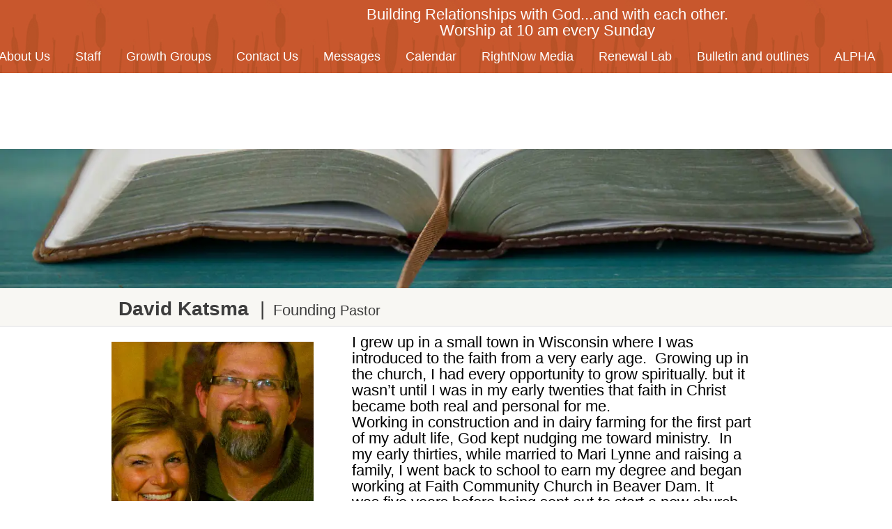

--- FILE ---
content_type: text/html; charset=UTF-8
request_url: http://www.marshviewministries.org/staff/pastor-page.html
body_size: 10739
content:
<!DOCTYPE html>
<!-- modified 5/8/2025 at 5:12pm-->
<html lang="en">
<head>
    <!-- Replace your current Bootstrap implementation with this at the beginning of your HEAD section -->
<!-- jQuery (necessary for Bootstrap's JavaScript plugins) -->
<script src="https://code.jquery.com/jquery-1.12.4.min.js" integrity="sha384-nvAa0+6Qg9clwYCGGPpDQLVpLNn0fRaROjHqs13t4Ggj3Ez50XnGQqc/r8MhnRDZ" crossorigin="anonymous"></script>

<!-- Bootstrap 3.3.7 CSS -->
<link rel="stylesheet" href="/bootstrap_3.3.7/bootstrap.min.css">
<!-- Optional Bootstrap theme -->
<link rel="stylesheet" href="/bootstrap_3.3.7/bootstrap-theme.min.css">
<!-- Bootstrap JavaScript -->
<script src="/bootstrap_3.3.7/bootstrap.min.js"></script>

<!-- Make sure the viewport meta tag is correctly set -->
<meta name="viewport" content="width=device-width, initial-scale=1, maximum-scale=1, user-scalable=no">

    <!-- default_v1.ctp -->
	<meta http-equiv="Content-Type" content="text/html; charset=utf-8" />	<title>
		MARSHVIEW MINISTRIES - Pastor Page	</title>
        <meta name="viewport" content="width=device-width, initial-scale=1">
	<script type="text/javascript">

    function setBootstrapBtn(){

            try {
                    $.fn.bootstrapBtn = $.fn.button.noConflict();
            }
            catch (err){
                    console.log ("Error...")
                    console.log (err);
            }

    };


</script>

<!-- ForceBootstrap Set: --><!-- isMobileLayout: --><!--JQv: 0--><!-- Case JQv Default --><script src="https://ajax.googleapis.com/ajax/libs/jquery/2.2.4/jquery.min.js"></script>   
<script src="https://ajax.googleapis.com/ajax/libs/jqueryui/1.11.4/jquery-ui.min.js"></script><link rel="stylesheet" type="text/css" href="/css/jq/1/11/cp/jquery-ui.min.css"/>    
        <script src="https://kit.fontawesome.com/2ca1711e6d.js" crossorigin="anonymous"></script>

<!--/designs/theme.ctp-->	       <script type="text/javascript">
  var link = document.createElement('link');
  link.rel = 'stylesheet';
  link.href = '/css/core/main.min.css';
  link.type = 'text/css';
  var head = document.getElementsByTagName('head')[0];
  head.appendChild(link);
  </script>
        <script type="text/javascript">
  var link = document.createElement('link');
  link.rel = 'stylesheet';
  link.href = '/css/core/sections.min.css';
  link.type = 'text/css';
  var head = document.getElementsByTagName('head')[0];
  head.appendChild(link);
  </script>
  
	
	<link rel="stylesheet" type="text/css" href="/css/designs/themes/1.css"/>
<style>body {
color: #272727;
font-size: 16px;
line-height: 1.5em;
}</style>      <script type="text/javascript">
  var link = document.createElement('link');
  link.rel = 'stylesheet';
  link.href = '/_custom_css/192.css';
  link.type = 'text/css';
  var head = document.getElementsByTagName('head')[0];
  head.appendChild(link);
  </script>
  <script src="/js/jplayer/jquery.jplayer.min.js"></script><script src="/js/jplayer/skin/clean_player/js/jplayer.cleanskin.js"></script><script src="//vjs.zencdn.net/5.11.6/video.min.js"></script><!-- #################################################################################################################### -->
  <!-- nanoGALLERY CSS files                                                                                                -->
  <!-- only include the css file corresponding to the selected theme                                                        -->
  <!-- include 'nanogallery.css' if no theme is specified                                                                   -->
  <!--                                                                                                                      -->
  <!-- nanoGALLERY - default theme css file                                                                                 -->
	  <script type="text/javascript">
  var link = document.createElement('link');
  link.rel = 'stylesheet';
  link.href = '/js/nano_gallery/css/nanogallery.min.css';
  link.type = 'text/css';
  var head = document.getElementsByTagName('head')[0];
  head.appendChild(link);
  </script>

	    
	<!-- nanoGALLERY - css file for the theme 'clean'                                                                         -->
	  <script type="text/javascript">
  var link = document.createElement('link');
  link.rel = 'stylesheet';
  link.href = '/js/nano_gallery/css/themes/clean/nanogallery_clean.min.css';
  link.type = 'text/css';
  var head = document.getElementsByTagName('head')[0];
  head.appendChild(link);
  </script>
	<!-- nanoGALLERY - css file for the theme 'light'                                                                         -->
	  <script type="text/javascript">
  var link = document.createElement('link');
  link.rel = 'stylesheet';
  link.href = '/js/nano_gallery/css/themes/light/nanogallery_light.min.css';
  link.type = 'text/css';
  var head = document.getElementsByTagName('head')[0];
  head.appendChild(link);
  </script>
  <!-- #################################################################################################################### -->
  <!-- #################################################################################################################### -->
	<!-- nanoGALLERY javascript                                                                                               -->
  <!--                                                                                                                      -->
	<script type="text/javascript" src="/js/nano_gallery/jquery.nanogallery.min.js" ></script>
  <!--                                                                                                                      -->
  <!-- #################################################################################################################### -->
<!-- lazyload not loaded -->
<!-- combined scripts -->
<script type="text/javascript" src="/js/superfish/1_7_5/superfish.js"></script>
<script type="text/javascript" src="/js/superfish/1_7_5/hoverIntent.js"></script>


<!-- combined css -->
      <script type="text/javascript">
  var link = document.createElement('link');
  link.rel = 'stylesheet';
  link.href = '/css/superfish/1_7_5/superfish.css';
  link.type = 'text/css';
  var head = document.getElementsByTagName('head')[0];
  head.appendChild(link);
  </script>
        <script type="text/javascript">
  var link = document.createElement('link');
  link.rel = 'stylesheet';
  link.href = '/css/font-awesome/css/font-awesome.css';
  link.type = 'text/css';
  var head = document.getElementsByTagName('head')[0];
  head.appendChild(link);
  </script>
  
<script type="text/javascript" src="/js/mean_menu/jquery.meanmenu.min.js"></script><link rel="preload" href="/css/mean_menu/meanmenu.min.css" as="style" onload="this.rel='stylesheet'"><!-- no bloqs payments --><!-- public tokenization key not set --><!-- collect_js_path not set -->    

<script>
    function isDST(date) {
        var jan = new Date(date.getFullYear(), 0, 1).getTimezoneOffset();
        var jul = new Date(date.getFullYear(), 6, 1).getTimezoneOffset();
        return Math.max(jan, jul) != date.getTimezoneOffset(); 
    }
</script>	<script type="text/javascript" src="/js/jquery.datetimepicker.full.min.js"></script>            <script type="text/javascript">
            var link = document.createElement('link');
            link.rel = 'stylesheet';
            link.href = '/css/core/jquery.datetimepicker.css';
            link.type = 'text/css';
            var head = document.getElementsByTagName('head')[0];
            head.appendChild(link);
            </script>
        
        
	<link href="/favicon.ico" type="image/x-icon" rel="icon"/><link href="/favicon.ico" type="image/x-icon" rel="shortcut icon"/>
<meta http-equiv="cache-control" content="max-age=600" />
        
	

<meta name="title" content="MARSHVIEW MINISTRIES - Pastor Page" />
<meta name="url" content="http://www.marshviewministries.org/staff/pastor-page.html" />

<link href="http://www.marshviewministries.org/staff/pastor-page.html" rel="canonical"/>
<meta itemprop="name" content="MARSHVIEW MINISTRIES - Pastor Page">


<!-- start meta_tags_facebook -->
<meta property="og:title" content="MARSHVIEW MINISTRIES - Pastor Page" />
<meta property="og:url" content="http://www.marshviewministries.org/staff/pastor-page.html" />


<meta property="og:type" content="website" />
<!-- end meta_tags_facebook --><!-- Twitter Card data -->
<meta name="twitter:card" content="summary">

<meta name="twitter:title" content="MARSHVIEW MINISTRIES - Pastor Page">



<!-- Twitter summary card with large image must be at least 280x150px -->

    <script type = "text/javascript">
		window.addEventListener('load',init_animate_to_anchor,false);
	function init_animate_to_anchor(){
	
		$('a.animate_to_anchor[href*=\\#]').click(function(event){
		
		var id = $(this).prop('hash');

		if ( $(id).length ){
			event.preventDefault();
			$('html,body').animate({scrollTop:$(this.hash).offset().top}, 'slow');
		}

	});
	}
	</script>        <script>
    function getDeviceType() {
      var userAgent = navigator.userAgent;

      if (/mobile/i.test(userAgent)) {
        return 'Mobile Device';
      } else if (/iPad|Android|Touch/i.test(userAgent)) {
        return 'Tablet';
      } else {
        return 'Desktop';
      }
    }

    // Store the device type in a variable for later use
    var deviceType = getDeviceType();
    </script>
    <script type="application/ld+json">
    {
        "@context" : "https://schema.org",
        "@type" : "Organization"
          ,
        "name": "MARSHVIEW MINISTRIES"
        		 ,
        "url" : "http://www.marshviewministries.org"
                            }
</script>            
        <script>
            var page_height = 0;
            var page_height_matches = 0;
            var PAGE_HEIGHT_MAX_MATCHES = 10;
            var CHECK_LIMIT = 100;
            var check = 0;
            
            $(function() {
                verifyHashPos();
                            });
            
            function isPageGrowing(){
                if($( document ).height() != page_height){
                    page_height = $( document ).height();
                    page_height_matches = 0;
                    return true;
                }else{
                    if(page_height_matches >= PAGE_HEIGHT_MAX_MATCHES){
                        return false;
                    }else{
                        page_height_matches++;
                        return true;
                    }
                        
                }
            }
            
            function verifyHashPos(){
                if(check >= CHECK_LIMIT)
                    hashScroll();
                else
                    check++;
                
                if(isPageGrowing())
                    setTimeout(verifyHashPos, PAGE_HEIGHT_MAX_MATCHES*10);
                else{
                    hashScroll();
                }
            }
            
            function hashScroll(){
                var target = $(window.location.hash);
                if(target.length){
                    try{
                        $('html,body').animate({scrollTop: target.offset().top},'slow');
                    }catch(err){
                        console.log(err);
                    }
                }
            }            
        </script>
                                <!-- Google Analytics 4 -->
 

</head>
<body class="front" rel="pid_3107">
        <a name="top" id="top"></a>
            
	
        <!-- time=346ms -->	<div id="wrapper-body">
		<div id="wrapper">
         			
						<header>
				<header id="drawer-wrapper"></header>
<div id="_top_drawer" class="container-fluid">
    <div class="row">
        <section id="bloq_section_7877" class="sortable container-fluid bloqContainer" style="clear:both;background-image:url('/bloqs/190-3548/29941_cattailbackground.jpg'); background-repeat:repeat-x; background-position:center top; background-attachment:scroll;" rel="7877">

    <div class="row">
                <section class="sortable container" style="clear:both;" rel="7877">
            <div style="width:960px;margin:0 auto;">
            	
            	<div class="col_middle"><section id="b_sec_15173" class="sortable row" style=" background-repeat:no-repeat; background-position:center top; background-attachment:scroll; padding-top:0; padding-bottom:0;width:960px;clear:none;float:left;">
    <div id="b_sec_15173_1" class="area col-xs-12 col-md-4" style="width:320px;"><div class="area_inner">
<!-- time in=352ms --><div class="bloq_content" style="display:none; background-repeat:no-repeat;" id="b_item_27925"></div>
						




<script defer>$(function() {$.ajax({url: "/_bloq_image_buttons/view/1540/0/27925/1/3107/?curr_page_url=staff/pastor-page.html&http_host=www.marshviewministries.org",cache:false,async: true}).done(function( html ) {$( "#b_item_27925" ).html( html );$( "#b_item_27925" ).fadeIn();});});</script><!-- time out=353ms --><!-- time in=353ms --><!-- time out=353ms --><!-- time in=353ms --><!-- time out=353ms --><!-- time in=353ms --><!-- time out=353ms --></div></div>
    <div id="b_sec_15173_2" class="area col-xs-12 col-md-8" style="width:640px;"><div class="area_inner">
<!-- time in=353ms --><!-- time out=353ms --><!-- begin orphaned bloqs --><!-- time in=353ms --><!-- end orphaned bloqs --><!-- time in=353ms --><div class="bloq_content" style="display:none; background-repeat:no-repeat; margin-top:10px; text-align:center;" id="b_item_27811"></div>
						




<script defer>$(function() {$.ajax({url: "/_bloq_quicklinks/view/700/0/27811/1/3107/?curr_page_url=staff/pastor-page.html&http_host=www.marshviewministries.org",cache:false,async: true}).done(function( html ) {$( "#b_item_27811" ).html( html );$( "#b_item_27811" ).fadeIn();});});</script><!-- time out=354ms --><!-- time in=354ms --><div class="bloq_content" style=" background-repeat:no-repeat; text-align:center;" id="b_item_27924" rel="rra"><!-- bookmark not editable --><!-- is_mobile is set, the value is 0 -->
<!-- request_is_mobile is set, the value is 0 -->
<div id="bloq_rich_text_editor_motion_feedback_27924" style="display:none;"></div>
<div id="bloq_rich_text_editor27924" class="bloq_rich_text_editor_wrapper">
<!-- bookmark not mobile --><!--bookmark no bootstrap -->
	<div id="bloq_rich_text_27924_11399">
    


<p><span style="font-size:22px"><span style="color:#FFFFFF">Building Relationships with God...and with each other.<br />

Worship at 10 am every Sunday</span></span></p>


   
	</div>     
  
<!--bookmark  !(is_mobile || request_is_mobile) 1 ****  ***  -->      
   
</div>


</div><!-- time out=383ms --><!-- time in=383ms --><div class="bloq_content" style=" background-repeat:no-repeat; margin-top:-20px; margin-right:-400px; margin-left:-800px; padding-top:-20px; padding-right:-400px; padding-left:-800px; text-align:center;" id="b_item_114057" rel="rra"><div id="bloq_auto_menu_wrapper_114057" class="bloq_auto_menu_wrapper" rel="preset_20">
	<ul id="menu_c_menu_114057" class="sf-menu"><li id="bloqs_page_3102"><a id="bloqs_page_link_3102" href="/">Home</a></li><li id="bloqs_page_3103"><a id="bloqs_page_link_3103" href="/about-us/">About Us</a><ul class="" rel="3103"><li id="bloqs_page_3844"><a id="bloqs_page_link_3844" href="/about-us/photo-page.html">Photo Page</a></li></ul></li><li id="bloqs_page_3104"><a id="bloqs_page_link_3104" href="/staff/">Staff</a><ul class="" rel="3104"><li id="bloqs_page_3107"><a id="bloqs_page_link_3107" href="/staff/pastor-page.html">Pastor Page</a></li></ul></li><li id="bloqs_page_3105"><a id="bloqs_page_link_3105" href="/growth-groups.html">Growth Groups</a></li><li id="bloqs_page_3106"><a id="bloqs_page_link_3106" href="/contact-us.html">Contact Us</a></li><li id="bloqs_page_3273"><a id="bloqs_page_link_3273" href="/messages/">Messages</a><ul class="" rel="3273"><li id="bloqs_page_30195"><a id="bloqs_page_link_30195" href="/messages/messages-on-video.html">Messages on Video</a></li></ul></li><li id="bloqs_page_4736"><a id="bloqs_page_link_4736" href="/calendar.html">Calendar</a></li><li id="bloqs_page_13474"><a id="bloqs_page_link_13474" href="/rightnow-media-.html">RightNow Media </a></li><li id="bloqs_page_45702"><a id="bloqs_page_link_45702" href="/renewal-lab.html">Renewal Lab</a></li><li id="bloqs_page_40167"><a id="bloqs_page_link_40167" href="/bulletin-and-outlines.html">Bulletin and outlines</a></li><li id="bloqs_page_41556"><a id="bloqs_page_link_41556" href="/alpha.html">ALPHA</a></li></ul></div>

<style>
    ul#menu_c_menu_114057.sf-menu li{ 
z-index:999;
}
    
        
    ul#menu_c_menu_114057.sf-menu { 
background-color:transparent; border: none; z-index: 999; font-size:18px; margin:0;
}
ul#menu_c_menu_114057.sf-menu { 
font-size: 18px;
}
         
       
    ul#menu_c_menu_114057.sf-menu a:link { 
border: none; color:#fff;
}

    ul#menu_c_menu_114057.sf-menu a:visited { 
border: none; color:#fff;
}

    ul#menu_c_menu_114057.sf-menu a:hover { 
border: none; color:#fafafa;
}
    ul#menu_c_menu_114057.sf-menu a:active { 
border: none; color:#fafafa;
}

    ul#menu_c_menu_114057.sf-menu li { 
background-color:transparent; 
}
    ul#menu_c_menu_114057.sf-menu li ul li { 
background-color:#777;
}
    ul#menu_c_menu_114057.sf-menu li ul li ul li { 
background-color:#999;
}
       
    
    
            
    
    
    
    ul#menu_c_menu_114057.sf-menu li ul li:hover, ul#menu_c_menu_114057.sf-menu li ul li.sfHover, ul#menu_c_menu_114057.sf-menu li ul li a:focus, ul#menu_c_menu_114057.sf-menu li ul li a:hover, ul#menu_c_menu_114057.sf-menu li ul li a:active { 
background-color:#111;
}

        
      

               
    div#bloq_auto_menu_wrapper_114057 { 
display:table; margin:0 auto;
}

        
    /* font overrides */
                
    
            


    

</style>




</div><!-- time out=408ms --><!-- begin orphaned bloqs --><!-- time in=408ms --><!-- time in=408ms --><!-- time in=408ms --><!-- end orphaned bloqs --><!-- begin orphaned bloqs --><!-- end orphaned bloqs --></div></div>
</section></div>            	
                            </div>
        </section>
    </div>
    
</section>
    </div>
</div>
 
							   			</header>			
			         		<main id="content-all">
		    <section id="bloq_section_7893" class="sortable container-fluid bloqContainer" style="clear:both; background-repeat:no-repeat; background-position:center top; background-attachment:scroll;" rel="7893">
	
    <div class="row">
                <section class="sortable col-xs-12" style="clear:both;" rel="7893">   
            <div style="width:100%;" class="full-width">
            	
            	<div class="col_middle"><section id="b_sec_15191" class="sortable row" style=" background-repeat:no-repeat; background-attachment:scroll; padding-top:0; padding-bottom:0;">
	<div id="b_sec_15191_1" class="area col-xs-12 col-md-12" style=""><div class="area_inner">
<!-- time in=416ms --><div class="bloq_content" style=" background-repeat:no-repeat; margin-top:214px; text-align:center;" id="b_item_27845" rel="rra"><!-- /View/BloqImage/view.ctp -->
<div class="bloq_image_wrapper" id="bloq_image_27845">

          </script>
      

<!-- area width not set -->        									
						
															
					<img class="" srcset="https://bloqs.s3.amazonaws.com/190-3548/th_8750_image_editor_result.webp?modified=1697778902 100w,https://bloqs.s3.amazonaws.com/190-3548/xs_8750_image_editor_result.webp?modified=1697778902 300w,https://bloqs.s3.amazonaws.com/190-3548/sm_8750_image_editor_result.webp?modified=1697778902 750w,https://bloqs.s3.amazonaws.com/190-3548/md_8750_image_editor_result.webp?modified=1697778902 1080w,https://bloqs.s3.amazonaws.com/190-3548/lg_8750_image_editor_result.webp?modified=1697778902 1200w,https://bloqs.s3.amazonaws.com/190-3548/full_8750_image_editor_result.webp?modified=1697778902 1920w,https://bloqs.s3.amazonaws.com/190-3548/full_8750_image_editor_result.webp?modified=1697778902 2400w" sizes="(max-width: 100px) 100px,(max-width: 300px) 300px,(max-width: 750px) 750px,(max-width: 1080px) 1080px,(max-width: 1200px) 1200px,(max-width: 1800px) 2400px,2000px" src="https://bloqs.s3.amazonaws.com/190-3548/sm_8750_image_editor_result.webp?modified=1697778902" alt=""  id = 'bloq_image_27845_6356'  style="width:100%;"/>

						
					        

		<div id="eventInfoDia27845_6356">
			
		</div>
		
		<div id="blastSignup27845_6356" style="display: none; padding: 20px 20px 0px 20px;" >
			
		</div>


 	
	
<script type="text/javascript">
	
			$(function (){
			
					

			$("#eventInfoDia27845_6356").dialog ({
				autoOpen: false,
				height: "auto",
				width: 1050,
				modal: true,
				position: { my: "top", at: "center top+25px", of: window },
				title: 'Event',
				open: function (){
					
					$(".eventTabs").tabs();
					$('.blurTabs li').blur();
				},
				close: function (){
					$(this).dialog ('destroy');
					$("#eventInfoDia27845_6356").children().remove();
					initDia27845_6356();
				},
				buttons: [
					{
						text: "Close",
						click: function (){
							$(this).dialog ('close');
						}
					}
				]
			});
			
			$("#blastSignup27845_6356").dialog ({
				autoOpen: false,
				height: "auto",
				width: 480,
				modal: true,
				position: { my: "top", at: "center top+25px", of: window },
				open: function (){
					$("#submit_btn27845_6356").button();
				},
				close: function (){
					$(this).dialog ('destroy');
					$("#blastSignup27845_6356").children().remove();
					initDiaBlast27845_6356();
				}
			});	
		});
		
		function initDiaBlast27845_6356(){
						
			$("#blastSignup27845_6356").dialog ({
				autoOpen: false,
				height: "auto",
				width: 480,
				modal: true,
				position: { my: "top", at: "center top+25px", of: window },
				open: function (){
				$("#submit_btn27845_6356").button();
				},
				close: function (){
					$(this).dialog ('destroy');
					$("#blastSignup27845_6356").children().remove();
					initDiaBlast27845_6356();
				}
			});
		}
		
		function initDia27845_6356(){
			
			$("#eventInfoDia27845_6356").dialog ({
				autoOpen: false,
				height: "auto",
				width: 1050,
				modal: true,
				position: { my: "top", at: "center top+25px", of: window },
				title: 'Event',
				open: function (){
					
					$(".eventTabs").tabs();
					$('.blurTabs li').blur();
				},
				close: function (){
					$(this).dialog ('destroy');
					$("#eventInfoDia27845_6356").children().remove();
					initDia27845_6356();
				},
				buttons: [
					{
						text: "Close",
						click: function (){
							$(this).dialog ('close');
						}
					}
				]
			});
		}
		
	function openEventInfo27845_6356(id, time){
		console.log (id);
					$("#eventInfoDia27845_6356").load ('/_bloq_calendars/link_load_dialog/'+id+'/27845_6356/'+time+'/', function (){
				$("#eventInfoDia27845_6356").dialog ('open');
			});
			}
	
	function openBlastSignup27845_6356 (id){

					$("#blastSignup27845_6356").load ('/_blast_box_emails/subscribe_form/'+id+'/27845_6356/', function (){
				$("#blastSignup27845_6356").dialog ('open');
			});
			}
	
</script>
		  	   
	  	  
</div>
</div><!-- time out=472ms --><!-- begin orphaned bloqs --><!-- time in=472ms --><!-- end orphaned bloqs --></div></div>
</section></div>            	
                            </div>
        </section>
    </div>
</section><section id="bloq_section_7894" class="sortable container-fluid bloqContainer" style="clear:both;background-color:#f8f7f3;background-image:url('/bloqs/40-2623/9782_9567_nexteventbg.png'); background-repeat:repeat-x; background-position:center bottom; background-attachment:scroll;" rel="7894">

    <div class="row">
                <section class="sortable container" style="clear:both;" rel="7894">
            <div style="width:960px;margin:0 auto;">
            	
            	<div class="col_middle"><section id="b_sec_15192" class="sortable row" style=" background-repeat:no-repeat; background-attachment:scroll; padding-top:0; padding-bottom:0;width:960px;clear:none;float:left;">
    <div id="b_sec_15192_1" class="area col-xs-12 col-md-8" style="width:640px;"><div class="area_inner">
<!-- time in=478ms --><div class="bloq_content" style=" background-repeat:no-repeat; margin-top:2px;" id="b_item_27846" rel="rra"><!-- bookmark not editable --><!-- is_mobile is set, the value is 0 -->
<!-- request_is_mobile is set, the value is 0 -->
<div id="bloq_rich_text_editor_motion_feedback_27846" style="display:none;"></div>
<div id="bloq_rich_text_editor27846" class="bloq_rich_text_editor_wrapper">
<!-- bookmark not mobile --><!--bookmark no bootstrap -->
	<div id="bloq_rich_text_27846_11374">
    <div><span style="color:rgb(60, 60, 60); font-size:28px; line-height:1.25em"><strong>David Katsma &nbsp;</strong></span><span style="font-size:28px"><span style="color:rgb(60, 60, 60); line-height:1.25em">|</span></span><span style="color:rgb(60, 60, 60); font-size:22px; line-height:1.25em">&nbsp; Founding</span><span style="font-size:20px"><span style="color:rgb(60, 60, 60); line-height:1.25em">&nbsp;Pastor</span></span></div>
   
	</div>     
  
<!--bookmark  !(is_mobile || request_is_mobile) 1 ****  ***  -->      
   
</div>


</div><!-- time out=503ms --><!-- time in=503ms --><!-- time out=503ms --></div></div>
    <div id="b_sec_15192_2" class="area col-xs-12 col-md-4" style="width:320px;"><div class="area_inner">
<!-- time in=503ms --><!-- time out=503ms --><!-- begin orphaned bloqs --><!-- time in=503ms --><!-- end orphaned bloqs --><!-- time in=503ms --><div class="bloq_content" style="display:none; background-repeat:no-repeat; margin-top:8px; text-align:right;" id="b_item_27847"></div>
						




<script defer>$(function() {$.ajax({url: "/_bloq_quicklinks/view/701/0/27847/1/3107/?curr_page_url=staff/pastor-page.html&http_host=www.marshviewministries.org",cache:false,async: true}).done(function( html ) {$( "#b_item_27847" ).html( html );$( "#b_item_27847" ).fadeIn();});});</script><!-- time out=504ms --><!-- begin orphaned bloqs --><!-- time in=504ms --><!-- end orphaned bloqs --><!-- begin orphaned bloqs --><!-- end orphaned bloqs --></div></div>
</section></div>            	
                            </div>
        </section>
    </div>
    
</section>
<section id="bloq_section_7895" class="sortable container-fluid bloqContainer" style="clear:both; background-repeat:no-repeat; background-position:center top; background-attachment:scroll;" rel="7895">

    <div class="row">
                <section class="sortable container" style="clear:both;" rel="7895">
            <div style="width:960px;margin:0 auto;">
            	
            	<div class="col_middle"><section id="b_sec_15193" class="sortable row" style=" background-repeat:no-repeat; background-position:center top; background-attachment:scroll; padding-top:0; padding-bottom:0;width:960px;clear:none;float:left;">
    <div id="b_sec_15193_1" class="area col-xs-12 col-md-4" style="width:320px;"><div class="area_inner">
<!-- time in=510ms --><div class="bloq_content" style=" background-repeat:no-repeat; margin-top:20px; text-align:center;" id="b_item_27848" rel="rra"><!-- /View/BloqImage/view.ctp -->
<div class="bloq_image_wrapper" id="bloq_image_27848">

          </script>
      

<!-- area width not set -->        									
						
															
					<img class="" srcset="https://bloqs.s3.amazonaws.com/190-3548/th_8751_image_editor_result.webp?modified=1697778897 100w,https://bloqs.s3.amazonaws.com/190-3548/xs_8751_image_editor_result.webp?modified=1697778897 300w,https://bloqs.s3.amazonaws.com/190-3548/full_8751_image_editor_result.webp?modified=1697778897 750w,https://bloqs.s3.amazonaws.com/190-3548/full_8751_image_editor_result.webp?modified=1697778897 1080w,https://bloqs.s3.amazonaws.com/190-3548/full_8751_image_editor_result.webp?modified=1697778897 1200w,https://bloqs.s3.amazonaws.com/190-3548/full_8751_image_editor_result.webp?modified=1697778897 1920w,https://bloqs.s3.amazonaws.com/190-3548/full_8751_image_editor_result.webp?modified=1697778897 2400w" sizes="(max-width: 100px) 100px,(max-width: 300px) 300px,(max-width: 750px) 750px,(max-width: 1080px) 1080px,(max-width: 1200px) 1200px,(max-width: 1800px) 2400px,2000px" src="https://bloqs.s3.amazonaws.com/190-3548/full_8751_image_editor_result.webp?modified=1697778897" alt=""  id = 'bloq_image_27848_6357'  style="max-width:100%;width: -webkit-fill-available;"/>

						
					        

		<div id="eventInfoDia27848_6357">
			
		</div>
		
		<div id="blastSignup27848_6357" style="display: none; padding: 20px 20px 0px 20px;" >
			
		</div>


 	
	
<script type="text/javascript">
	
			$(function (){
			
					

			$("#eventInfoDia27848_6357").dialog ({
				autoOpen: false,
				height: "auto",
				width: 1050,
				modal: true,
				position: { my: "top", at: "center top+25px", of: window },
				title: 'Event',
				open: function (){
					
					$(".eventTabs").tabs();
					$('.blurTabs li').blur();
				},
				close: function (){
					$(this).dialog ('destroy');
					$("#eventInfoDia27848_6357").children().remove();
					initDia27848_6357();
				},
				buttons: [
					{
						text: "Close",
						click: function (){
							$(this).dialog ('close');
						}
					}
				]
			});
			
			$("#blastSignup27848_6357").dialog ({
				autoOpen: false,
				height: "auto",
				width: 480,
				modal: true,
				position: { my: "top", at: "center top+25px", of: window },
				open: function (){
					$("#submit_btn27848_6357").button();
				},
				close: function (){
					$(this).dialog ('destroy');
					$("#blastSignup27848_6357").children().remove();
					initDiaBlast27848_6357();
				}
			});	
		});
		
		function initDiaBlast27848_6357(){
						
			$("#blastSignup27848_6357").dialog ({
				autoOpen: false,
				height: "auto",
				width: 480,
				modal: true,
				position: { my: "top", at: "center top+25px", of: window },
				open: function (){
				$("#submit_btn27848_6357").button();
				},
				close: function (){
					$(this).dialog ('destroy');
					$("#blastSignup27848_6357").children().remove();
					initDiaBlast27848_6357();
				}
			});
		}
		
		function initDia27848_6357(){
			
			$("#eventInfoDia27848_6357").dialog ({
				autoOpen: false,
				height: "auto",
				width: 1050,
				modal: true,
				position: { my: "top", at: "center top+25px", of: window },
				title: 'Event',
				open: function (){
					
					$(".eventTabs").tabs();
					$('.blurTabs li').blur();
				},
				close: function (){
					$(this).dialog ('destroy');
					$("#eventInfoDia27848_6357").children().remove();
					initDia27848_6357();
				},
				buttons: [
					{
						text: "Close",
						click: function (){
							$(this).dialog ('close');
						}
					}
				]
			});
		}
		
	function openEventInfo27848_6357(id, time){
		console.log (id);
					$("#eventInfoDia27848_6357").load ('/_bloq_calendars/link_load_dialog/'+id+'/27848_6357/'+time+'/', function (){
				$("#eventInfoDia27848_6357").dialog ('open');
			});
			}
	
	function openBlastSignup27848_6357 (id){

					$("#blastSignup27848_6357").load ('/_blast_box_emails/subscribe_form/'+id+'/27848_6357/', function (){
				$("#blastSignup27848_6357").dialog ('open');
			});
			}
	
</script>
		  	   
	  	  
</div>
</div><!-- time out=559ms --><!-- time in=559ms --><!-- time out=559ms --></div></div>
    <div id="b_sec_15193_2" class="area col-xs-12 col-md-8" style="width:640px;"><div class="area_inner">
<!-- time in=560ms --><!-- time out=560ms --><!-- begin orphaned bloqs --><!-- time in=560ms --><!-- end orphaned bloqs --><!-- time in=560ms --><div class="bloq_content" style=" background-repeat:no-repeat; margin-left:15px;" id="b_item_27849" rel="rra"><!-- bookmark not editable --><!-- is_mobile is set, the value is 0 -->
<!-- request_is_mobile is set, the value is 0 -->
<div id="bloq_rich_text_editor_motion_feedback_27849" style="display:none;"></div>
<div id="bloq_rich_text_editor27849" class="bloq_rich_text_editor_wrapper">
<!-- bookmark not mobile --><!--bookmark no bootstrap -->
	<div id="bloq_rich_text_27849_11375">
    <p><span style="color:#000000"><span style="font-size:22px">I grew up in a small town in Wisconsin where I was introduced to the faith from a very early age.&nbsp; Growing up in the church, I had every opportunity to grow spiritually. but it wasn&rsquo;t until I was in my early twenties that faith in Christ became both real and personal for me.&nbsp;<br />
Working in construction and in dairy farming for the first part of my adult life, God kept nudging me toward ministry. &nbsp;In my early thirties, while married to Mari Lynne and raising a family, I went back to school to earn my degree and began working at Faith Community Church in Beaver Dam. It was&nbsp;five&nbsp;years before being sent out to start a new church in the Horicon area. &nbsp;My experience in construction and farming has helped to shape me in my ministry to people&nbsp;uniquely&nbsp;by enabling me&nbsp;to connect with people in rural Wisconsin in a very real way.<br />
My desire is to help people to see their value in Christ and to encourage them to&nbsp;develop and grow in their understanding and love for Christ; &nbsp;to use the gifts and talents God has given them and&nbsp;to equip people&nbsp;in&nbsp;God&rsquo;s work here in the greater Horicon area.<br />
I am married to a great wife, Mari Lynne, and we have 6 kids - most of whom are adults. &nbsp;When I have time I enjoy&nbsp;being outdoors walking with my wife, kayaking and&nbsp;maintaining our home using the construction skills I learned as a young man.<br />
<br />
God bless you and hope to get to know you.</span></span></p>
<br />
<br />
<a href="#"><span style="color:#000000">&lt; Back</span></a><br />
&nbsp;   
	</div>     
  
<!--bookmark  !(is_mobile || request_is_mobile) 1 ****  ***  -->      
   
</div>


</div><!-- time out=584ms --><!-- begin orphaned bloqs --><!-- time in=584ms --><!-- end orphaned bloqs --></div></div>
</section></div>            	
                            </div>
        </section>
    </div>
    
</section>
		</main>
                <footer><section id="bloq_section_7879" class="sortable container-fluid bloqContainer bloqsFooterContainer " style="clear:both;background-color:#f9f6f4;background-image:url('/bloqs/40-2623/14417_grayFooter.png'); background-repeat:repeat-x; background-position:center top; background-attachment:scroll;" rel="7879">

    <div class="row">
                <section class="sortable container" style="clear:both;" rel="7879">
            <div style="width:960px;margin:0 auto;">
            	
            	<div class="col_middle"><!--960_960.ctp -->
<section id="b_sec_15175" class="sortable row" style=" background-repeat:no-repeat; background-attachment:scroll; padding-top:0; padding-bottom:0;width:960px;clear:none;float:left;">
    <div id="b_sec_15175_1" class="area col-xs-12 col-md-12" style="width:960px;"><div class="area_inner">
<!-- time in=591ms --><div class="bloq_content" style=" background-repeat:no-repeat;" id="b_item_35597" rel="rra"><!-- bookmark not editable --><!-- is_mobile is set, the value is 0 -->
<!-- request_is_mobile is set, the value is 0 -->
<div id="bloq_rich_text_editor_motion_feedback_35597" style="display:none;"></div>
<div id="bloq_rich_text_editor35597" class="bloq_rich_text_editor_wrapper">
<!-- bookmark not mobile --><!--bookmark no bootstrap -->
	<div id="bloq_rich_text_35597_14330">
    



<h3 style="text-align: center;"><span style="font-size:22px">Worship Services: Sunday @ 10 am</span></h3>







<div style="text-align: center;"><span style="font-size:22px;">Pastor Dave Katsma - 920-296-1448</span></div>










<div style="text-align: center;"><span style="font-size:22px">103 South Cedar St, PO Box 86, Horicon, WI 53032</span></div>



&nbsp;







<p>&nbsp;</p>



   
	</div>     
  
<!--bookmark  !(is_mobile || request_is_mobile) 1 ****  ***  -->      
   
</div>


</div><!-- time out=618ms --><!-- time in=618ms --><div class="bloq_content" style=" background-repeat:no-repeat;" id="b_item_27813" rel="rra"><div id="bloq_auto_menu_wrapper_27813" class="bloq_auto_menu_wrapper" rel="preset_19">
	<ul id="menu_c_menu_27813" class="footer-menu"><li id="bloqs_page_3102"><a id="bloqs_page_link_3102" href="/">Home</a></li><li id="bloqs_page_3103"><a id="bloqs_page_link_3103" href="/about-us/">About Us</a><ul class="" rel="3103"><li id="bloqs_page_3844"><a id="bloqs_page_link_3844" href="/about-us/photo-page.html">Photo Page</a></li></ul></li><li id="bloqs_page_3104"><a id="bloqs_page_link_3104" href="/staff/">Staff</a><ul class="" rel="3104"><li id="bloqs_page_3107"><a id="bloqs_page_link_3107" href="/staff/pastor-page.html">Pastor Page</a></li></ul></li><li id="bloqs_page_3105"><a id="bloqs_page_link_3105" href="/growth-groups.html">Growth Groups</a></li><li id="bloqs_page_3106"><a id="bloqs_page_link_3106" href="/contact-us.html">Contact Us</a></li><li id="bloqs_page_3273"><a id="bloqs_page_link_3273" href="/messages/">Messages</a><ul class="" rel="3273"><li id="bloqs_page_30195"><a id="bloqs_page_link_30195" href="/messages/messages-on-video.html">Messages on Video</a></li></ul></li><li id="bloqs_page_4736"><a id="bloqs_page_link_4736" href="/calendar.html">Calendar</a></li><li id="bloqs_page_13474"><a id="bloqs_page_link_13474" href="/rightnow-media-.html">RightNow Media </a></li><li id="bloqs_page_45702"><a id="bloqs_page_link_45702" href="/renewal-lab.html">Renewal Lab</a></li><li id="bloqs_page_40167"><a id="bloqs_page_link_40167" href="/bulletin-and-outlines.html">Bulletin and outlines</a></li><li id="bloqs_page_41556"><a id="bloqs_page_link_41556" href="/alpha.html">ALPHA</a></li></ul></div>

<style>
    ul#menu_c_menu_27813.footer-menu li{ 
z-index:999;
}
    
        
    ul#menu_c_menu_27813.footer-menu { 
width:100%; list-style:none; margin:0; padding:0; font-size: medium;
}
ul#menu_c_menu_27813.footer-menu { 
font-size: 18px;
}
    ul#menu_c_menu_27813.footer-menu ul { 
padding:0;
}
    ul#menu_c_menu_27813.footer-menu ul li ul { 
padding:0 5px;
}
 
       
    ul#menu_c_menu_27813.footer-menu a:link { 
color: #4b4b4b; text-decoration: none;
}

    ul#menu_c_menu_27813.footer-menu a:visited { 
color: #4b4b4b; text-decoration: none;
}

    ul#menu_c_menu_27813.footer-menu a:hover { 
color: #4b4b4b; text-decoration: underline;
}
    ul#menu_c_menu_27813.footer-menu a:active { 
color: #4b4b4b; text-decoration: underline;
}

    ul#menu_c_menu_27813.footer-menu li { 
float:left; width:auto; font-weight:normal; padding: 1em;
}
    ul#menu_c_menu_27813.footer-menu li ul li { 
float:none; font-size:smaller; padding:5px 0; font-weight:normal; list-style:none;
}
    ul#menu_c_menu_27813.footer-menu li ul li ul li { 
font-size:smaller; padding:2px 0;
}
    ul#menu_c_menu_27813.footer-menu li ul li ul li ul li { 
font-size:smaller; padding:1px 0; 
}
   
    
    
            
    
    
    
    
        
      

               
    
        
    /* font overrides */
                
    
            


    

</style>




</div><!-- time out=639ms --><!-- begin orphaned bloqs --><!-- time in=639ms --><!-- time in=639ms --><!-- end orphaned bloqs --></div></div>
</section>
</div>            	
                            </div>
        </section>
    </div>
    
</section>

</footer>            </div>
	</div>
        
    <section class="footerSection_3107" id="brand-wrapper">
        
        <div id="brand-logo">
                    
        <a target="_blank" href="https://www.churchwebworks.com/"><img src="/img/brands/1/powered-by.png" alt="powered by bloqs" style="padding:20px 5px 10px 0;" align="middle"/></a><br/><span id="brand_footer_text" style="visibility: hidden;font-family: sans-serif;">powered by bloqs</span>
        </div>
    </section>

<script>

function isMobileDevice() {
    const userAgent = navigator.userAgent || navigator.vendor || window.opera;
    return /android|webos|iphone|ipad|ipod|blackberry|iemobile|opera mini/i.test(userAgent.toLowerCase());
}

function removeCommentsAndCheckEmpty(element) {
    // Remove all comment nodes from the element
    Array.from(element.childNodes).forEach(function(node) {
        if (node.nodeType === Node.COMMENT_NODE) {
            element.removeChild(node);
        }
    });

    // Check if the element is empty (ignoring whitespace)
    if (element.innerHTML.trim() === '') {
        element.style.display = 'none'; // Hide the element
        //console.log('hide an element');
    }
}

document.addEventListener('DOMContentLoaded', function() {
    //console.log('ran loaded content');
    if (isMobileDevice()) {
        //console.log('it is mobile');
        var smartElements = document.querySelectorAll('[data-smart-element="smart-column"]');

        // Iterate through the NodeList
        smartElements.forEach(function(element) {
            removeCommentsAndCheckEmpty(element);
        });
    }
});


function getBackground(jqueryElement) {
    // Is current element's background color set?
    var color = jqueryElement.css("background-color");
    
    if ((color !== 'rgba(0, 0, 0, 0)') && (color !== 'transparent')) {
        // if so then return that color
        return color;
    }

    // if not: are you at the body element?
    if (jqueryElement.is("body")) {
        // return known 'false' value
        return false;
    } else {
        // call getBackground with parent item
        return getBackground(jqueryElement.parent());
    }
}

function getContrastYIQ(color_check){
    var rgb_temp = color_check.substring(4,color_check.length-1);

    var rgb = rgb_temp.split(",");

    var r = parseInt(rgb[0]);
    var g = parseInt(rgb[1]);
    var b = parseInt(rgb[2]);
    var yiq = ((r*299)+(g*587)+(b*114))/1000;
    return (yiq >= 128) ? '1' : '0';
}
$(function() {   
    $( "#brand-logo a:first-child" ).hover(function() {
       // $( "#brand_footer_text" ).fadeIn( 500 );
        $( "#brand_footer_text" ).css({opacity: 0.0, visibility: "visible"}).animate({opacity: 1}, 'slow');
    }, function() {
        //$( "#brand_footer_text" ).fadeOut( 100 );
        $( "#brand_footer_text" ).css({opacity: 0.0, visibility: "visible"}).animate({opacity: 0}, 'fast');
    });

});

</script>	        
           <div id="jq_dialog" style="display:none;"></div>
<div id="jq_dialog2" style="display:none;"></div>
<div id="jq_dialog3" style="display:none;"></div>
<div id="jq_dialog4"  style="display:none;"></div>
<input id="jq_dialog_response" type="hidden" /> 
<div id="smartModal" class="relative z-10" aria-labelledby="modal-title" role="dialog" aria-modal="true" style="overflow: auto;z-index:100000;display: none;">
    <!-- Modal backdrop -->
    <div class="fixed inset-0 bg-black bg-opacity-90 transition-opacity"></div>
  <!-- Title -->
  <h1 id="smartModalTitle" class="text-2xl font-bold"></h1>

    <!-- Modal content container -->
    <div class="fixed inset-0 z-10 w-screen overflow-y-auto">
        <div class="flex min-h-full items-center justify-center p-4 text-center sm:items-center sm:p-0">
            <!-- Modal panel -->
            <div id="smartModalContent" class="relative transform overflow-hidden rounded-lg bg-white text-left shadow-xl transition-all sm:my-8" style="overflow:auto;width: 90vw; max-height: 90vh; height:auto; padding: 2em;">
               

                
            </div>
        </div>
    </div>
</div>
<style>
    @media screen and (max-width: 1000px) {
        #smartModalContent {
            min-width: 0;
            width: 90%;
        }
    }
</style>
<script>

  function moveContainer(bloq_section_container_id,direction){
    var url = '/admin/_bloq_section_containers/move_container/'+bloq_section_container_id+'/'+direction;
    $.ajax({
      url: url,
      success: function(data){
        // trim the data variable
        data = $.trim(data);
        if(data == 'success'){
          console.log('data == success');
          //reload window
          document.location.reload();
        }
      }
    });


  }
  function openSmartModal(url,title) {
    var modal = document.getElementById("smartModal");
    var smartModalContent = document.getElementById("smartModalContent");
    var smartModalTitle = document.getElementById("smartModalTitle");
    $( "#loading" ).dialog( "open" );
    smartModalTitle.innerHTML = title;
    $("#smartModalContent").load(url, function() {
        $( "#loading" ).dialog( "close" );
        modal.style.display = "block";
    });
  }
	
  function closeSmartModal(){
    var modal = document.getElementById("smartModal");
    modal.style.display = "none";
  } 

  function toggleSmartContainer(bloq_section_container_id){
    var url = '/admin/_bloq_section_containers/toggle_container/'+bloq_section_container_id;
    var smartContainer = document.getElementById("bloq_section_"+bloq_section_container_id);
    var smartContainerToggle = document.getElementById("smart_container_toggle_"+bloq_section_container_id);
    $.ajax({
      url: url,
      success: function(data){
        // trim the data variable
        data = $.trim(data);
        if(data == 'open'){console.log('open container');
          smartContainerToggle.innerHTML = 'Toggle Off';
          smartContainer.classList.remove("hidden");
          smartContainer.classList.add('flex');
          
        } else {console.log('close container');
          smartContainerToggle.innerHTML = 'Toggle On';
          smartContainer.classList.remove("flex");
          smartContainer.classList.add('hidden');
          
        }
      }
    });
  }

	// Fix dialog (modal) with spectrum colorpicker copy and paste issue
	$.widget( "ui.dialog", $.ui.dialog, {
	  _allowInteraction: function( event ) {

		    if ( this._super( event ) ) {
		      return true;
		    }
		    // address interaction issues with dialog window
		    if ( $( event.target ).closest(".ui-dialog").length || $(event.target).closest(".sp-container").length) {
		      return true;
		    }
  		}
  	});
  	
  $(function() {
    jq_dialog_create();
	jq_dialog_create2();
	jq_dialog_create3();
	jq_dialog_create4();
  });
  
  function jq_dialog_open(url,title,width,supress_loading){
  	 if(supress_loading === "undefined"){
	  	$( "#loading" ).dialog( "open" );
  	}
    
        
//    width = $('#'+$(obj).attr('rel')).outerWidth(true);
    
	 if(width < 400)
		 width = 400;
	 
    $( "#jq_dialog" ).load( url+'&width='+width, function() {
	    if(supress_loading === "undefined"){
        $( "#loading" ).dialog( "close" );
        }
        $( "#jq_dialog" ).dialog( "option", "title", title );
        $( "#jq_dialog" ).dialog( "option", "width", parseInt(width)+20 );
        $( "#jq_dialog" ).dialog( "open" );
        $( "#jq_dialog" ).dialog( "moveToTop" );
        
    });
  }

  function jq_dialog_open_url_width(url,title,width){

    $( "#loading" ).dialog( "open" );
        
//    width = $('#'+$(obj).attr('rel')).outerWidth(true);
    
	 if(width < 400)
		 width = 400;
	 
    $( "#jq_dialog2" ).load( url, function() {
        $( "#loading" ).dialog( "close" );
        $( "#jq_dialog2" ).dialog( "option", "title", title );
        $( "#jq_dialog2" ).dialog( "option", "width", parseInt(width)+20 );

        $( "#jq_dialog2" ).dialog( "open" );
		$( "#jq_dialog2" ).dialog( "moveToTop" );
    $( "#jq_dialog2" ).closest(".ui-dialog").css("z-index", 100000);
		
//		$( ".ui-dialog" ).css( "border","10px solid #bbb" );
        //$( "#jq_dialog2" ).parent().css( "border","10px solid #bbb" );

        		
		
		$( "#cp_bloq_editor_main_menu, #cp-tabs, #cp_bloq_editor_global_footer").css('opacity','0.5');
    });
	

  }
  
  function jqDialogOpenUrl(url,title,width){

    $( "#loading" ).dialog( "open" );
    
    $( "#jq_dialog4" ).load( url, function() {
	    
        $( "#loading" ).dialog( "close" );
        $( "#jq_dialog4" ).dialog( "option", "title", title );
        if(width){
	        $( "#jq_dialog4" ).dialog( "option", "width", width );
        }

        $( "#jq_dialog4" ).dialog( "open" );
		//$( "#jq_dialog4" ).dialog( "moveToTop" );

		
		$( "#cp_bloq_editor_main_menu, #cp-tabs, #cp_bloq_editor_global_footer").css('opacity','0.5');
    });
	

  }
  
  function jq_dialog_open3(url,title,width){

    $( "#loading" ).dialog( "open" );
        
//    width = $('#'+$(obj).attr('rel')).outerWidth(true);
    
	 if(width < 400)
		 width = 400;
	 
    $( "#jq_dialog3" ).load( url+'&width='+width, function() {
        $( "#loading" ).dialog( "close" );
        $( "#jq_dialog3" ).dialog( "option", "title", title );
        $( "#jq_dialog3" ).dialog( "option", "width", parseInt(width)+20 );
        $( "#jq_dialog3" ).dialog( "open" );
        $( "#jq_dialog3" ).dialog( "moveToTop" );

		$( "#cp_bloq_editor_main_menu, #cp-tabs, #cp_bloq_editor_global_footer").css('opacity','0.5');
    });
  }
  
  function jq_dialog_create(){
    $( "#jq_dialog" ).dialog({
        autoOpen: false,
        modal: true,
        width: '400',
        dialogClass:'blue-line-dialog',
        position: { my: "top", at: "center top+50px", of: window },
        close: function( event, ui ) {
            $( "#jq_dialog" ).dialog( "destroy" );
            jq_dialog_create();
        }
    }); 
      
  }
  
  function jq_dialog_create2(){
    $( "#jq_dialog2" ).dialog({
        autoOpen: false,
        modal: false,
        width: '400',
        dialogClass:'blue-line-dialog',
        position: { my: "top", at: "center top+50px", of: window },
        close: function( event, ui ) {
            $( "#jq_dialog2" ).dialog( "destroy" );
            jq_dialog_create2();
			$( "#cp_bloq_editor_main_menu, #cp-tabs, #cp_bloq_editor_global_footer").css('opacity','');
			$( ".ui-dialog" ).css( "border","" );
        }
    }); 
      
  }
  
  function jq_dialog_create3(){
    $( "#jq_dialog3" ).dialog({
        autoOpen: false,
        modal: false,
        width: '400',
        dialogClass:'blue-line-dialog',
        position: { my: "top", at: "center top+50px", of: window },
        close: function( event, ui ) {
            $( "#jq_dialog3" ).dialog( "destroy" );
            jq_dialog_create3();
			$( "#cp_bloq_editor_main_menu, #cp-tabs, #cp_bloq_editor_global_footer").css('opacity','');
			$( ".ui-dialog" ).css( "border","" );
        }
    }); 
      
  }
  
  function jq_dialog_create4(){
  		$( "#jq_dialog4" ).dialog({
        	autoOpen: false,
			modal: true,
			width: '80%',
			dialogClass:'blue-line-dialog',
			position: { my: "top", at: "center top+50px", of: window },
			close: function( event, ui ) {
            	$( "#jq_dialog4" ).dialog( "destroy" );
				jq_dialog_create4();
				$( "#cp_bloq_editor_main_menu, #cp-tabs, #cp_bloq_editor_global_footer").css('opacity','');
				$( ".ui-dialog" ).css( "border","" );
        	}
    	});
  }

</script>
<style>
	.ui-front { z-index: 10000; } 
	.ui-dialog { z-index: 10001; }
</style>   
<!-- time=642ms -->        		
    <link href="https://fonts.googleapis.com/icon?family=Material+Icons" rel="stylesheet" type="text/css" /><link rel="stylesheet" type="text/css" href="/js/jplayer/skin/clean_player/css/player.css"/><link href="//vjs.zencdn.net/5.11.6/video-js.css" rel="stylesheet" /><script src="https://kit.fontawesome.com/f28e71e0ad.js" crossorigin="anonymous"></script>    
    

<!-- Turn off loader -->
<script>
if(document.getElementById("tempLoader0rtj5BOgOK8kvk7a")){
	document.getElementById("tempLoader0rtj5BOgOK8kvk7a").outerHTML = "";
}
</script>

</body>
</html>

--- FILE ---
content_type: text/css
request_url: http://www.marshviewministries.org/css/designs/themes/1.css
body_size: 677
content:
html, body { min-height: 100%; }
div#footer { width:960px;  margin-left:auto; margin-right:auto; }

div.rp-copyright {
	width:33%;
	float:left;
	text-align:center;
}
div.website-copyright{
	width:33%;
	float:right;
	text-align:right;
}



main {color: #5a5a5a;}
header h1, header h2, header h3, header h4, header h5, header h6, main h1, main h2, main h3, main h4, main h5, main h6, footer h1, footer h2, footer h3, footer h4, footer h5, footer h6, #cp_editor1 h1, #cp_editor1 h2, #cp_editor1 h3, #cp_editor1 h4, #cp_editor1 h5, #cp_editor1 h6 { 
		margin: 5px 0;
		font-weight: bold;   
		line-height: 20px;   
		color: #000; 
}
/*
header h1, main h1, footer h1, #cp_editor1 h1 {color: #000; line-height: 40px; font-size: 38.5px;}
header h2, main h2, footer h2, #cp_editor1 h2 {line-height: 40px; font-size: 31.5px; color: #ff982e;}
header h3, main h3, footer h3, #cp_editor1 h3 {line-height: 40px; font-size: 24.5px; color: #000;}
header h4, main h4, footer h4, #cp_editor1 h4 {color: #ff982e; font-size: 17.5px;}
header h5, main h5, footer h5, #cp_editor1 h5 {font-size: 14px; color: #707070;}
header h6, main h6, footer h6, #cp_editor1 h6 {font-size: 11.9px; color: #000;}
*/
header div.bloq_content div:not(.bloq_auto_menu_wrapper) a:link, header div.bloq_content div:not(.bloq_auto_menu_wrapper) a:visited, main div.bloq_content div:not(.bloq_auto_menu_wrapper) a:link, main div.bloq_content div:not(.bloq_auto_menu_wrapper) a:visited, footer div.bloq_content div:not(.bloq_auto_menu_wrapper) a:link, footer div.bloq_content div:not(.bloq_auto_menu_wrapper) a:visited, #cp_editor1 a:link, #cp_editor1 a:visited {color: #0044cc;}
header div.bloq_content div:not(.bloq_auto_menu_wrapper) a:hover, header div.bloq_content div:not(.bloq_auto_menu_wrapper) a:active, main div.bloq_content div:not(.bloq_auto_menu_wrapper) a:hover, main div.bloq_content div:not(.bloq_auto_menu_wrapper) a:active, footer div.bloq_content div:not(.bloq_auto_menu_wrapper) a:hover, footer div.bloq_content div:not(.bloq_auto_menu_wrapper) a:active, #cp_editor1 a:hover, #cp_editor1 a:active {color: #0044cc;}

header hr, main hr, footer hr, #cp_editor1 hr { color: #000; margin: 20px 0;   border: 0;   border-top: 1px solid #eeeeee;   border-bottom: 1px solid #ffffff;}
h6 {color: #000; font-size: 1em; line-height: 1.4;font-weight: bold;}

	

div#footer-wrapper {margin-top:20px;}
footer div.bloq_content div:not(.bloq_auto_menu_wrapper) a:link, footer div.bloq_content div:not(.bloq_auto_menu_wrapper) a:visited {color: #a1a1a1;}
footer div.bloq_content div:not(.bloq_auto_menu_wrapper) a:hover, footer div.bloq_content div:not(.bloq_auto_menu_wrapper) a:active a:hover {color: #a1a1a1;}


--- FILE ---
content_type: text/css; charset=UTF-8
request_url: http://www.marshviewministries.org/_custom_css/192.css
body_size: 748
content:
@import url(https://fonts.googleapis.com/css?family=arial,+helvetica,+sans-serif);
header, main, footer, #cp_editor1 { font-family: arial, helvetica, sans-serif }
.bloqsHeaderContainer { background-attachment:scroll; }
.bloqsFooterContainer { background-attachment:scroll; }
header, main, footer, #cp_editor1 { font-size:18px; line-height:1.25em; }
header, main, footer, #cp_editor1 { color:#3c3c3c }
header, main, footer, #cp_editor1 { line-height: 1.25em; }
header div.bloq_content div:not(.bloq_auto_menu_wrapper) a:link, header div.bloq_content div:not(.bloq_auto_menu_wrapper) a:visited, main div.bloq_content div:not(.bloq_auto_menu_wrapper) a:link, main div.bloq_content div:not(.bloq_auto_menu_wrapper) a:visited, footer div.bloq_content div:not(.bloq_auto_menu_wrapper) a:link, footer div.bloq_content div:not(.bloq_auto_menu_wrapper) a:visited, #cp_editor1 a:link, #cp_editor1 a:visited { color: #f89b3a; text-decoration: none; }
header div.bloq_content div:not(.bloq_auto_menu_wrapper) a:hover, header div.bloq_content div:not(.bloq_auto_menu_wrapper) a:active, main div.bloq_content div:not(.bloq_auto_menu_wrapper) a:hover, main div.bloq_content div:not(.bloq_auto_menu_wrapper) a:active, footer div.bloq_content div:not(.bloq_auto_menu_wrapper) a:hover, footer div.bloq_content div:not(.bloq_auto_menu_wrapper) a:active, #cp_editor1 a:hover, #cp_editor1 a:active { text-decoration: underline; }
header h1, header h2, header h3, header h4, header h5, header h6, main h1, main h2, main h3, main h4, main h5, main h6, footer h1, footer h2, footer h3, footer h4, footer h5, footer h6, #cp_editor1 h1, #cp_editor1 h2, #cp_editor1 h3, #cp_editor1 h4, #cp_editor1 h5, #cp_editor1 h6 { margin-top: 0px; margin-bottom: .3em; color: #525052 }
header h1, main h1, footer h1, #cp_editor1 h1 { font-size: 2.3em; line-height: 1.2em; }
 header h2, main h2, footer h2, #cp_editor1 h2 { font-size: 1.8em; line-height: 1.2em; }
 header h3, main h3, footer h3, #cp_editor1 h3 { font-size: 1.65em; line-height: 1.2em; }
 header h4, main h4, footer h4, #cp_editor1 h4 { font-size: 1.4em; line-height: 1.2em; }
 header h5, main h5, footer h5, #cp_editor1 h5 { font-size: 1.2em; line-height: 1.2em; }
 header h6, main h6, footer h6, #cp_editor1 h6 { font-size: .8em; line-height: 1.2em; }
 .bloq_rich_text_editor_wrapper { padding:10px; }
 .accent1_fg { color:#ffffff !important; }
 .accent1_bg { background-color:#f89b3a !important; }
 header div.submit ,main div.submit, footer div.submit { text-align:right; padding: 10px 25px; }
 header div.submit input[type="submit"], main div.submit input[type="submit"], footer div.submit input[type="submit"] { font-size: 1.3em; padding: 5px 10px; border: 1px solid #717171;  min-width: 130px;  min-height: 50px; background-color: #e7e7e7; cursor: pointer; }
 

--- FILE ---
content_type: text/css
request_url: http://www.marshviewministries.org/js/jplayer/skin/clean_player/css/player.css
body_size: 1040
content:
.webPlayer{display:inline-block;position:relative;font-family:'Segoe UI', Verdana, sans-serif;clear:both;margin-bottom:10px;line-height:1.4;font-size:13px;box-shadow:0 0 1px rgba(0,0,0,0.5);-webkit-box-shadow:0 0 1px rgba(0,0,0,0.5);text-align:center}.webPlayer a.smooth{transition:all 0.1s linear;-webkit-transition:all 0.1s linear;-moz-transition:all 0.1s linear;-o-transition:all 0.1s linear}.webPlayer.jp-video-full>.controls{position:absolute;left:0;right:0;bottom:0;opacity:0.8;z-index:1000}.webPlayer.jp-video-full,.webPlayer.jp-video-full object,.webPlayer.jp-video-full video{position:fixed;top:0;left:0;right:0;bottom:0;display:block;z-index:999}.webPlayer.jp-video-full>.playerScreen,.webPlayer.jp-video-full>.playerScreen>.video-play{z-index:1000}.webPlayer .playerScreen{cursor:pointer}.webPlayer .playerScreen .video-play{display:block;position:absolute;z-index:990;width:100%;top:0;left:0;right:0;bottom:50px;background:url("./../img/preimg.png") no-repeat center center;opacity:0.7;background-color:rgba(0,0,0,0.4)}.webPlayer .controls{display:block;position:relative;height:40px;background:#0b0b0b;color:#969696;padding:5px 10px;z-index:996;border:1px solid #000000}.webPlayer .controls .leftblock{position:absolute;left:3px;width:50px}.webPlayer .controls .leftblock .play{display:block;width:40px;height:40px;background:url("./../img/playerUI.png") no-repeat 0 1px;opacity:0.8}.webPlayer .controls .leftblock .play:hover{opacity:1}.webPlayer .controls .leftblock .pause{display:block;width:40px;height:40px;background:url("./../img/playerUI.png") no-repeat -40px 1px;opacity:0.8}.webPlayer .controls .leftblock .pause:hover{opacity:1}.webPlayer .controls .progress{position:relative;display:block;margin:0 130px 0 50px;text-align:left}.webPlayer .controls .progress span{font-size:12px;margin-left:1px;color:#f0f0f0}.webPlayer .controls .progress .progressbar{display:block;height:4px;background-color:#3C3C3C;background:rgba(255,255,255,0.05);margin:2.5px 0}.webPlayer .controls .progress .progressbar .seekBar{position:relative;display:block;cursor:pointer;padding:1px;background:rgba(255,255,255,0.1)}.webPlayer .controls .progress .progressbar .seekBar .playBar{display:block;height:2px;padding:0;background:#FFFFFF}.webPlayer .controls .progress .progressbar .seekBar a{display:block;position:absolute;top:-2px;width:8px;height:8px;border-radius:5px;background:#ffffff;margin-left:-3px}.webPlayer .controls .progress .progressbar .seekBar a div{width:8px;height:8px}.webPlayer .controls .progress .time{display:block;position:absolute;width:50px;font-size:11px}.webPlayer .controls .progress .time.current{left:1px;text-align:left;color:#f0f0f0}.webPlayer .controls .progress .time.duration{right:0px;text-align:right}.webPlayer .controls .rightblock{position:absolute;right:10px;width:110px;top:5px}.webPlayer .controls .rightblock .volumeText{display:block;position:absolute;bottom:-12px;text-align:center;width:80px;font-size:11px}.webPlayer .controls .rightblock .volumeBar{display:block;position:absolute;height:4px;background-color:#3C3C3C;background:rgba(255,255,255,0.05);width:80px;top:19px;left:0;cursor:pointer}.webPlayer .controls .rightblock .volumeBar .currentVolume{position:relative;height:2px;padding:1px}.webPlayer .controls .rightblock .volumeBar .currentVolume .curvol{display:block;height:2px;padding:0;background:#FFFFFF}.webPlayer .controls .rightblock .volumeBar .currentVolume a{display:block;position:absolute;top:-2px;margin-left:-3px;width:8px;height:8px;border-radius:5px;background:#ffffff}.webPlayer .controls .rightblock .volumeBar .currentVolume a div{display:block;width:8px;height:8px}.webPlayer .controls .rightblock .fullScreen{display:block;float:right;width:16px;height:16px;background:url("./../img/playerUI.png") no-repeat 0 -50px;margin-top:12px;opacity:0.7}.webPlayer .controls .rightblock .fullScreen:hover{opacity:0.8}.webPlayer .controls .rightblock .fullScreenOFF{display:block;float:right;width:16px;height:16px;background:url("./../img/playerUI.png") no-repeat 0 -68px;margin-top:12px;opacity:0.7}.webPlayer .controls .rightblock .fullScreenOFF:hover{opacity:0.8}.webPlayer.audioPlayer .progress{margin-right:100px}.webPlayer.audioPlayer .rightblock{width:85px}.webPlayer.audioPlayer .rightblock .volumeText{bottom:-42px}.webPlayer.audioPlayer .fullScreen{display:none}.webPlayer.audioPlayer .fullScreenOFF{display:none}
